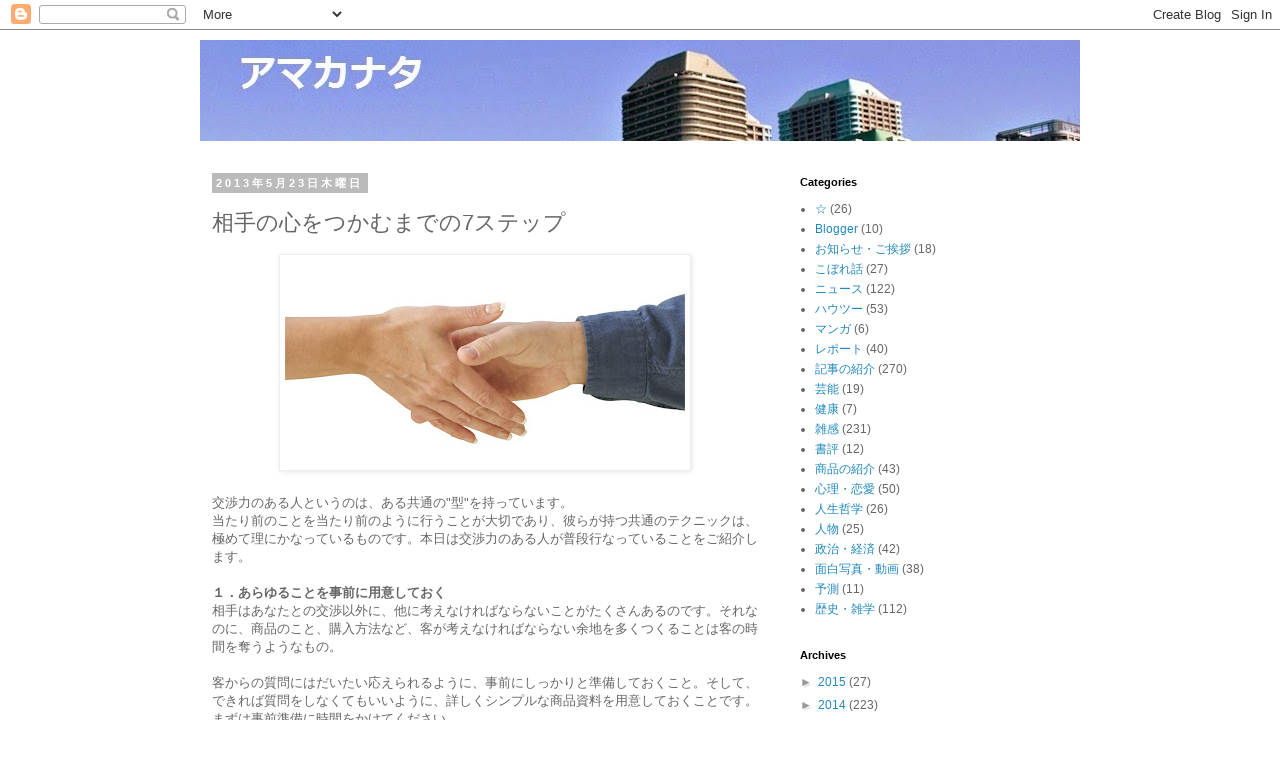

--- FILE ---
content_type: text/html; charset=UTF-8
request_url: https://www.amakanata.com/2013/05/7.html
body_size: 17173
content:
<!DOCTYPE html>
<html class='v2' dir='ltr' lang='ja'>
<head>
<link href='https://www.blogger.com/static/v1/widgets/335934321-css_bundle_v2.css' rel='stylesheet' type='text/css'/>
<meta content='width=1100' name='viewport'/>
<meta content='text/html; charset=UTF-8' http-equiv='Content-Type'/>
<meta content='blogger' name='generator'/>
<link href='https://www.amakanata.com/favicon.ico' rel='icon' type='image/x-icon'/>
<link href='https://www.amakanata.com/2013/05/7.html' rel='canonical'/>
<link rel="alternate" type="application/atom+xml" title="アマカナタ - Atom" href="https://www.amakanata.com/feeds/posts/default" />
<link rel="alternate" type="application/rss+xml" title="アマカナタ - RSS" href="https://www.amakanata.com/feeds/posts/default?alt=rss" />
<link rel="service.post" type="application/atom+xml" title="アマカナタ - Atom" href="https://www.blogger.com/feeds/5869910793131804617/posts/default" />

<link rel="alternate" type="application/atom+xml" title="アマカナタ - Atom" href="https://www.amakanata.com/feeds/2731597764051368798/comments/default" />
<!--Can't find substitution for tag [blog.ieCssRetrofitLinks]-->
<link href='https://blogger.googleusercontent.com/img/b/R29vZ2xl/AVvXsEiBqG9dHw-610J0l_KzdtO7jBy7s5CgDmcAcIXNbO9y3qkrZ3Jt9s3cxhRhRoWIGQ4007n1OmrahC5wpkXDzjU6GHiWMBCFvuGCRz2dRFd1cbm9su366Sr8_0lM-OmJBvwx5i-24HSnmnim/s400/MP900442432.JPG' rel='image_src'/>
<meta content='https://www.amakanata.com/2013/05/7.html' property='og:url'/>
<meta content='相手の心をつかむまでの7ステップ' property='og:title'/>
<meta content='日々のニュースについての論評と、日々考えていること、面白い記事や本の紹介などを書き綴っています。' property='og:description'/>
<meta content='https://blogger.googleusercontent.com/img/b/R29vZ2xl/AVvXsEiBqG9dHw-610J0l_KzdtO7jBy7s5CgDmcAcIXNbO9y3qkrZ3Jt9s3cxhRhRoWIGQ4007n1OmrahC5wpkXDzjU6GHiWMBCFvuGCRz2dRFd1cbm9su366Sr8_0lM-OmJBvwx5i-24HSnmnim/w1200-h630-p-k-no-nu/MP900442432.JPG' property='og:image'/>
<title>アマカナタ: 相手の心をつかむまでの7ステップ</title>
<style id='page-skin-1' type='text/css'><!--
/*
-----------------------------------------------
Blogger Template Style
Name:     Simple
Designer: Blogger
URL:      www.blogger.com
----------------------------------------------- */
/* Content
----------------------------------------------- */
body {
font: normal normal 12px 'Trebuchet MS', Trebuchet, Verdana, sans-serif;
color: #666666;
background: #ffffff none repeat scroll top left;
padding: 0 0 0 0;
}
html body .region-inner {
min-width: 0;
max-width: 100%;
width: auto;
}
h2 {
font-size: 22px;
}
a:link {
text-decoration:none;
color: #2288bb;
}
a:visited {
text-decoration:none;
color: #888888;
}
a:hover {
text-decoration:underline;
color: #33aaff;
}
.body-fauxcolumn-outer .fauxcolumn-inner {
background: transparent none repeat scroll top left;
_background-image: none;
}
.body-fauxcolumn-outer .cap-top {
position: absolute;
z-index: 1;
height: 400px;
width: 100%;
}
.body-fauxcolumn-outer .cap-top .cap-left {
width: 100%;
background: transparent none repeat-x scroll top left;
_background-image: none;
}
.content-outer {
-moz-box-shadow: 0 0 0 rgba(0, 0, 0, .15);
-webkit-box-shadow: 0 0 0 rgba(0, 0, 0, .15);
-goog-ms-box-shadow: 0 0 0 #333333;
box-shadow: 0 0 0 rgba(0, 0, 0, .15);
margin-bottom: 1px;
}
.content-inner {
padding: 10px 40px;
}
.content-inner {
background-color: #ffffff;
}
/* Header
----------------------------------------------- */
.header-outer {
background: transparent none repeat-x scroll 0 -400px;
_background-image: none;
}
.Header h1 {
font: normal normal 40px 'Trebuchet MS',Trebuchet,Verdana,sans-serif;
color: #000000;
text-shadow: 0 0 0 rgba(0, 0, 0, .2);
}
.Header h1 a {
color: #000000;
}
.Header .description {
font-size: 18px;
color: #000000;
}
.header-inner .Header .titlewrapper {
padding: 22px 0;
}
.header-inner .Header .descriptionwrapper {
padding: 0 0;
}
/* Tabs
----------------------------------------------- */
.tabs-inner .section:first-child {
border-top: 0 solid #dddddd;
}
.tabs-inner .section:first-child ul {
margin-top: -1px;
border-top: 1px solid #dddddd;
border-left: 1px solid #dddddd;
border-right: 1px solid #dddddd;
}
.tabs-inner .widget ul {
background: transparent none repeat-x scroll 0 -800px;
_background-image: none;
border-bottom: 1px solid #dddddd;
margin-top: 0;
margin-left: -30px;
margin-right: -30px;
}
.tabs-inner .widget li a {
display: inline-block;
padding: .6em 1em;
font: normal normal 12px 'Trebuchet MS', Trebuchet, Verdana, sans-serif;
color: #000000;
border-left: 1px solid #ffffff;
border-right: 1px solid #dddddd;
}
.tabs-inner .widget li:first-child a {
border-left: none;
}
.tabs-inner .widget li.selected a, .tabs-inner .widget li a:hover {
color: #000000;
background-color: #eeeeee;
text-decoration: none;
}
/* Columns
----------------------------------------------- */
.main-outer {
border-top: 0 solid transparent;
}
.fauxcolumn-left-outer .fauxcolumn-inner {
border-right: 1px solid transparent;
}
.fauxcolumn-right-outer .fauxcolumn-inner {
border-left: 1px solid transparent;
}
/* Headings
----------------------------------------------- */
div.widget > h2,
div.widget h2.title {
margin: 0 0 1em 0;
font: normal bold 11px 'Trebuchet MS',Trebuchet,Verdana,sans-serif;
color: #000000;
}
/* Widgets
----------------------------------------------- */
.widget .zippy {
color: #999999;
text-shadow: 2px 2px 1px rgba(0, 0, 0, .1);
}
.widget .popular-posts ul {
list-style: none;
}
/* Posts
----------------------------------------------- */
h2.date-header {
font: normal bold 11px Arial, Tahoma, Helvetica, FreeSans, sans-serif;
}
.date-header span {
background-color: #bbbbbb;
color: #ffffff;
padding: 0.4em;
letter-spacing: 3px;
margin: inherit;
}
.main-inner {
padding-top: 35px;
padding-bottom: 65px;
}
.main-inner .column-center-inner {
padding: 0 0;
}
.main-inner .column-center-inner .section {
margin: 0 1em;
}
.post {
margin: 0 0 45px 0;
}
h3.post-title, .comments h4 {
font: normal normal 22px 'Trebuchet MS',Trebuchet,Verdana,sans-serif;
margin: .75em 0 0;
}
.post-body {
font-size: 110%;
line-height: 1.4;
position: relative;
}
.post-body img, .post-body .tr-caption-container, .Profile img, .Image img,
.BlogList .item-thumbnail img {
padding: 2px;
background: #ffffff;
border: 1px solid #eeeeee;
-moz-box-shadow: 1px 1px 5px rgba(0, 0, 0, .1);
-webkit-box-shadow: 1px 1px 5px rgba(0, 0, 0, .1);
box-shadow: 1px 1px 5px rgba(0, 0, 0, .1);
}
.post-body img, .post-body .tr-caption-container {
padding: 5px;
}
.post-body .tr-caption-container {
color: #666666;
}
.post-body .tr-caption-container img {
padding: 0;
background: transparent;
border: none;
-moz-box-shadow: 0 0 0 rgba(0, 0, 0, .1);
-webkit-box-shadow: 0 0 0 rgba(0, 0, 0, .1);
box-shadow: 0 0 0 rgba(0, 0, 0, .1);
}
.post-header {
margin: 0 0 1.5em;
line-height: 1.6;
font-size: 90%;
}
.post-footer {
margin: 20px -2px 0;
padding: 5px 10px;
color: #666666;
background-color: #eeeeee;
border-bottom: 1px solid #eeeeee;
line-height: 1.6;
font-size: 90%;
}
#comments .comment-author {
padding-top: 1.5em;
border-top: 1px solid transparent;
background-position: 0 1.5em;
}
#comments .comment-author:first-child {
padding-top: 0;
border-top: none;
}
.avatar-image-container {
margin: .2em 0 0;
}
#comments .avatar-image-container img {
border: 1px solid #eeeeee;
}
/* Comments
----------------------------------------------- */
.comments .comments-content .icon.blog-author {
background-repeat: no-repeat;
background-image: url([data-uri]);
}
.comments .comments-content .loadmore a {
border-top: 1px solid #999999;
border-bottom: 1px solid #999999;
}
.comments .comment-thread.inline-thread {
background-color: #eeeeee;
}
.comments .continue {
border-top: 2px solid #999999;
}
/* Accents
---------------------------------------------- */
.section-columns td.columns-cell {
border-left: 1px solid transparent;
}
.blog-pager {
background: transparent url(https://resources.blogblog.com/blogblog/data/1kt/simple/paging_dot.png) repeat-x scroll top center;
}
.blog-pager-older-link, .home-link,
.blog-pager-newer-link {
background-color: #ffffff;
padding: 5px;
}
.footer-outer {
border-top: 1px dashed #bbbbbb;
}
/* Mobile
----------------------------------------------- */
body.mobile  {
background-size: auto;
}
.mobile .body-fauxcolumn-outer {
background: transparent none repeat scroll top left;
}
.mobile .body-fauxcolumn-outer .cap-top {
background-size: 100% auto;
}
.mobile .content-outer {
-webkit-box-shadow: 0 0 3px rgba(0, 0, 0, .15);
box-shadow: 0 0 3px rgba(0, 0, 0, .15);
}
.mobile .tabs-inner .widget ul {
margin-left: 0;
margin-right: 0;
}
.mobile .post {
margin: 0;
}
.mobile .main-inner .column-center-inner .section {
margin: 0;
}
.mobile .date-header span {
padding: 0.1em 10px;
margin: 0 -10px;
}
.mobile h3.post-title {
margin: 0;
}
.mobile .blog-pager {
background: transparent none no-repeat scroll top center;
}
.mobile .footer-outer {
border-top: none;
}
.mobile .main-inner, .mobile .footer-inner {
background-color: #ffffff;
}
.mobile-index-contents {
color: #666666;
}
.mobile-link-button {
background-color: #2288bb;
}
.mobile-link-button a:link, .mobile-link-button a:visited {
color: #ffffff;
}
.mobile .tabs-inner .section:first-child {
border-top: none;
}
.mobile .tabs-inner .PageList .widget-content {
background-color: #eeeeee;
color: #000000;
border-top: 1px solid #dddddd;
border-bottom: 1px solid #dddddd;
}
.mobile .tabs-inner .PageList .widget-content .pagelist-arrow {
border-left: 1px solid #dddddd;
}

--></style>
<style id='template-skin-1' type='text/css'><!--
body {
min-width: 960px;
}
.content-outer, .content-fauxcolumn-outer, .region-inner {
min-width: 960px;
max-width: 960px;
_width: 960px;
}
.main-inner .columns {
padding-left: 0;
padding-right: 310px;
}
.main-inner .fauxcolumn-center-outer {
left: 0;
right: 310px;
/* IE6 does not respect left and right together */
_width: expression(this.parentNode.offsetWidth -
parseInt("0") -
parseInt("310px") + 'px');
}
.main-inner .fauxcolumn-left-outer {
width: 0;
}
.main-inner .fauxcolumn-right-outer {
width: 310px;
}
.main-inner .column-left-outer {
width: 0;
right: 100%;
margin-left: -0;
}
.main-inner .column-right-outer {
width: 310px;
margin-right: -310px;
}
#layout {
min-width: 0;
}
#layout .content-outer {
min-width: 0;
width: 800px;
}
#layout .region-inner {
min-width: 0;
width: auto;
}
body#layout div.add_widget {
padding: 8px;
}
body#layout div.add_widget a {
margin-left: 32px;
}
--></style>
<script type='text/javascript'>
        (function(i,s,o,g,r,a,m){i['GoogleAnalyticsObject']=r;i[r]=i[r]||function(){
        (i[r].q=i[r].q||[]).push(arguments)},i[r].l=1*new Date();a=s.createElement(o),
        m=s.getElementsByTagName(o)[0];a.async=1;a.src=g;m.parentNode.insertBefore(a,m)
        })(window,document,'script','https://www.google-analytics.com/analytics.js','ga');
        ga('create', 'UA-31349961-1', 'auto', 'blogger');
        ga('blogger.send', 'pageview');
      </script>
<link href='https://www.blogger.com/dyn-css/authorization.css?targetBlogID=5869910793131804617&amp;zx=2b1393ec-99fb-43ec-9602-6df76cb91f3f' media='none' onload='if(media!=&#39;all&#39;)media=&#39;all&#39;' rel='stylesheet'/><noscript><link href='https://www.blogger.com/dyn-css/authorization.css?targetBlogID=5869910793131804617&amp;zx=2b1393ec-99fb-43ec-9602-6df76cb91f3f' rel='stylesheet'/></noscript>
<meta name='google-adsense-platform-account' content='ca-host-pub-1556223355139109'/>
<meta name='google-adsense-platform-domain' content='blogspot.com'/>

<!-- data-ad-client=ca-pub-6745745244961360 -->

</head>
<body class='loading variant-simplysimple'>
<div class='navbar section' id='navbar' name='Navbar'><div class='widget Navbar' data-version='1' id='Navbar1'><script type="text/javascript">
    function setAttributeOnload(object, attribute, val) {
      if(window.addEventListener) {
        window.addEventListener('load',
          function(){ object[attribute] = val; }, false);
      } else {
        window.attachEvent('onload', function(){ object[attribute] = val; });
      }
    }
  </script>
<div id="navbar-iframe-container"></div>
<script type="text/javascript" src="https://apis.google.com/js/platform.js"></script>
<script type="text/javascript">
      gapi.load("gapi.iframes:gapi.iframes.style.bubble", function() {
        if (gapi.iframes && gapi.iframes.getContext) {
          gapi.iframes.getContext().openChild({
              url: 'https://www.blogger.com/navbar/5869910793131804617?po\x3d2731597764051368798\x26origin\x3dhttps://www.amakanata.com',
              where: document.getElementById("navbar-iframe-container"),
              id: "navbar-iframe"
          });
        }
      });
    </script><script type="text/javascript">
(function() {
var script = document.createElement('script');
script.type = 'text/javascript';
script.src = '//pagead2.googlesyndication.com/pagead/js/google_top_exp.js';
var head = document.getElementsByTagName('head')[0];
if (head) {
head.appendChild(script);
}})();
</script>
</div></div>
<div class='body-fauxcolumns'>
<div class='fauxcolumn-outer body-fauxcolumn-outer'>
<div class='cap-top'>
<div class='cap-left'></div>
<div class='cap-right'></div>
</div>
<div class='fauxborder-left'>
<div class='fauxborder-right'></div>
<div class='fauxcolumn-inner'>
</div>
</div>
<div class='cap-bottom'>
<div class='cap-left'></div>
<div class='cap-right'></div>
</div>
</div>
</div>
<div class='content'>
<div class='content-fauxcolumns'>
<div class='fauxcolumn-outer content-fauxcolumn-outer'>
<div class='cap-top'>
<div class='cap-left'></div>
<div class='cap-right'></div>
</div>
<div class='fauxborder-left'>
<div class='fauxborder-right'></div>
<div class='fauxcolumn-inner'>
</div>
</div>
<div class='cap-bottom'>
<div class='cap-left'></div>
<div class='cap-right'></div>
</div>
</div>
</div>
<div class='content-outer'>
<div class='content-cap-top cap-top'>
<div class='cap-left'></div>
<div class='cap-right'></div>
</div>
<div class='fauxborder-left content-fauxborder-left'>
<div class='fauxborder-right content-fauxborder-right'></div>
<div class='content-inner'>
<header>
<div class='header-outer'>
<div class='header-cap-top cap-top'>
<div class='cap-left'></div>
<div class='cap-right'></div>
</div>
<div class='fauxborder-left header-fauxborder-left'>
<div class='fauxborder-right header-fauxborder-right'></div>
<div class='region-inner header-inner'>
<div class='header section' id='header' name='ヘッダー'><div class='widget Header' data-version='1' id='Header1'>
<div id='header-inner'>
<a href='https://www.amakanata.com/' style='display: block'>
<img alt='アマカナタ' height='101px; ' id='Header1_headerimg' src='https://blogger.googleusercontent.com/img/b/R29vZ2xl/AVvXsEi3Hxm4rq21OkSr2QZxx4netu259kxnlX3OZxv_dPL972jT3lIjyKfcIgII4U11Bc_MXYBUbfdg9L_b7PV9_S2jcCbg3m-5BQrbvcbsdPKga1OFstwrjaAcy2seZp6cUPPg_JaJaM6BLkjt/s1600/a0001_006846_m.jpg' style='display: block' width='930px; '/>
</a>
</div>
</div></div>
</div>
</div>
<div class='header-cap-bottom cap-bottom'>
<div class='cap-left'></div>
<div class='cap-right'></div>
</div>
</div>
</header>
<div class='tabs-outer'>
<div class='tabs-cap-top cap-top'>
<div class='cap-left'></div>
<div class='cap-right'></div>
</div>
<div class='fauxborder-left tabs-fauxborder-left'>
<div class='fauxborder-right tabs-fauxborder-right'></div>
<div class='region-inner tabs-inner'>
<div class='tabs no-items section' id='crosscol' name='Cross-Column'></div>
<div class='tabs no-items section' id='crosscol-overflow' name='Cross-Column 2'></div>
</div>
</div>
<div class='tabs-cap-bottom cap-bottom'>
<div class='cap-left'></div>
<div class='cap-right'></div>
</div>
</div>
<div class='main-outer'>
<div class='main-cap-top cap-top'>
<div class='cap-left'></div>
<div class='cap-right'></div>
</div>
<div class='fauxborder-left main-fauxborder-left'>
<div class='fauxborder-right main-fauxborder-right'></div>
<div class='region-inner main-inner'>
<div class='columns fauxcolumns'>
<div class='fauxcolumn-outer fauxcolumn-center-outer'>
<div class='cap-top'>
<div class='cap-left'></div>
<div class='cap-right'></div>
</div>
<div class='fauxborder-left'>
<div class='fauxborder-right'></div>
<div class='fauxcolumn-inner'>
</div>
</div>
<div class='cap-bottom'>
<div class='cap-left'></div>
<div class='cap-right'></div>
</div>
</div>
<div class='fauxcolumn-outer fauxcolumn-left-outer'>
<div class='cap-top'>
<div class='cap-left'></div>
<div class='cap-right'></div>
</div>
<div class='fauxborder-left'>
<div class='fauxborder-right'></div>
<div class='fauxcolumn-inner'>
</div>
</div>
<div class='cap-bottom'>
<div class='cap-left'></div>
<div class='cap-right'></div>
</div>
</div>
<div class='fauxcolumn-outer fauxcolumn-right-outer'>
<div class='cap-top'>
<div class='cap-left'></div>
<div class='cap-right'></div>
</div>
<div class='fauxborder-left'>
<div class='fauxborder-right'></div>
<div class='fauxcolumn-inner'>
</div>
</div>
<div class='cap-bottom'>
<div class='cap-left'></div>
<div class='cap-right'></div>
</div>
</div>
<!-- corrects IE6 width calculation -->
<div class='columns-inner'>
<div class='column-center-outer'>
<div class='column-center-inner'>
<div class='main section' id='main' name='メイン'><div class='widget Blog' data-version='1' id='Blog1'>
<div class='blog-posts hfeed'>

          <div class="date-outer">
        
<h2 class='date-header'><span>2013年5月23日木曜日</span></h2>

          <div class="date-posts">
        
<div class='post-outer'>
<div class='post hentry uncustomized-post-template' itemprop='blogPost' itemscope='itemscope' itemtype='http://schema.org/BlogPosting'>
<meta content='https://blogger.googleusercontent.com/img/b/R29vZ2xl/AVvXsEiBqG9dHw-610J0l_KzdtO7jBy7s5CgDmcAcIXNbO9y3qkrZ3Jt9s3cxhRhRoWIGQ4007n1OmrahC5wpkXDzjU6GHiWMBCFvuGCRz2dRFd1cbm9su366Sr8_0lM-OmJBvwx5i-24HSnmnim/s400/MP900442432.JPG' itemprop='image_url'/>
<meta content='5869910793131804617' itemprop='blogId'/>
<meta content='2731597764051368798' itemprop='postId'/>
<a name='2731597764051368798'></a>
<h3 class='post-title entry-title' itemprop='name'>
相手の心をつかむまでの7ステップ
</h3>
<div class='post-header'>
<div class='post-header-line-1'></div>
</div>
<div class='post-body entry-content' id='post-body-2731597764051368798' itemprop='description articleBody'>
<div class="separator" style="clear: both; text-align: center;">
<a href="https://blogger.googleusercontent.com/img/b/R29vZ2xl/AVvXsEiBqG9dHw-610J0l_KzdtO7jBy7s5CgDmcAcIXNbO9y3qkrZ3Jt9s3cxhRhRoWIGQ4007n1OmrahC5wpkXDzjU6GHiWMBCFvuGCRz2dRFd1cbm9su366Sr8_0lM-OmJBvwx5i-24HSnmnim/s1600/MP900442432.JPG" imageanchor="1" style="margin-left: 1em; margin-right: 1em;"><img border="0" height="205" src="https://blogger.googleusercontent.com/img/b/R29vZ2xl/AVvXsEiBqG9dHw-610J0l_KzdtO7jBy7s5CgDmcAcIXNbO9y3qkrZ3Jt9s3cxhRhRoWIGQ4007n1OmrahC5wpkXDzjU6GHiWMBCFvuGCRz2dRFd1cbm9su366Sr8_0lM-OmJBvwx5i-24HSnmnim/s400/MP900442432.JPG" width="400" /></a></div>
<br />
交渉力のある人というのは&#12289;ある共通の"型"を持っています&#12290;<br />
<div>
当たり前のことを当たり前のように行うことが大切であり&#12289;彼らが持つ共通のテクニックは&#12289;極めて理にかなっているものです&#12290;本日は交渉力のある人が普段行なっていることをご紹介します&#12290;</div>
<div>
<br /></div>
<div>
<div>
<b>１&#65294;あらゆることを事前に用意しておく</b><br />
相手はあなたとの交渉以外に&#12289;他に考えなければならないことがたくさんあるのです&#12290;それなのに&#12289;商品のこと&#12289;購入方法など&#12289;客が考えなければならない余地を多くつくることは客の時間を奪うようなもの&#12290;<br />
<br />
客からの質問にはだいたい応えられるように&#12289;事前にしっかりと準備しておくこと&#12290;そして&#12289;できれば質問をしなくてもいいように&#12289;詳しくシンプルな商品資料を用意しておくことです&#12290;まずは事前準備に時間をかけてください&#12290;<br />
<br />
<b>２&#65294;兵力は逐次投入ではなく&#12289;全力で打って出る</b><br />
この商品を売ろうと心に決めたならば&#12289;一気に畳み掛けることが必要&#12290;長時間ダラダラと時間をかけるのではなく&#12289;短時間で勝負を決めるつもりで&#12289;できうる限りの戦力で一気に攻めこまなければなりません&#12290;<br />
<br />
<b>３&#65294;大きなことを目標にするために&#12289;まずは少しずつ</b><br />
2番めに述べたことと矛盾するように思えるでしょうが&#12289;そうではありません&#12290;目標が大きいものであればあるほど&#12289;そこにいたる道のりがあまりに遠く思えるものです&#12290;そこで焦り&#12289;いきなり大きな目標を達成しようとすると&#12289;たいていは失敗します&#12290;<br />
<br />
相手に商品を売り込む時も同じです&#12290;商談を成立させるためには&#12289;いろいろな困難をクリアしなくてはなりません&#12290;そのための最初のステップは&#12289;小さければ小さいほどいいのです&#12290;小さい目標を積み重ねた先に&#12289;大きな目標の達成があるのです&#12290;<br />
<br />
<b>４&#65294;本当の締切を提示する</b><br />
&#12300;&#9711;&#9711;日までにお返事ください&#12301;<br />
と依頼しながら&#12289;それを越えて申し込まれてもOKを出してしまう&#8230;&#8230;こんな経験だれにでもあることでしょう&#12290;でも&#12289;同じことを繰り返していると&#12289;相手に侮られます&#12290;締切を設定しても&#12289;それを破ってもいいと思われたら最後&#12289;切迫感を顧客が感じることはなく&#12289;そのうちに購買意欲が失われてしまうのです&#12290;<br />
<br />
商談自体を終えてしまうのはもったいないので&#12289;もしもその顧客とのつきあいが今後もあるのならば&#12289;たとえばいくつかのサービスを提示し&#12289;そのサービス提供に締め切りを設け&#12289;締切を過ぎればそれが利用できない&#12289;というような&#12289;仕掛けを途中で設定してみてください&#12290;そのうち顧客は&#12289;締切が本当であることを学び&#12289;購買意欲がかきたてられるのです&#12290;<br />
<br /></div>
<div>
<b>５&#65294;得るものよりも10倍のサービスを心がける</b><br />
等価交換の法則というものがあるために&#12289;相手から受け取る金銭に見合うサービスを提供すればい&#12289;と思いがちですが&#12289;そのサービスは果たして彼らにとっても同じ価値でしょうか&#12290;人間は受け取るものを過小評価し&#12289;与えるものを過大評価しがちです&#12290;そのギャップが広がるに連れて&#12289;顧客の心は離れてしまいます&#12290;<br />
<br />
市場価値が確率されているものならばともかく&#12289;笑顔やサービスなど&#12289;金銭的価値に換算できないものを提供する場合は&#12289;常に自分がそれだけの価値があると考えているものの10倍のサービスを提供するようにしましょう&#12290;それが&#12289;相手と自分とのギャップを解消する一番いい方法です&#12290;<br />
<br />
<b>６&#65294;誰かの助けとなる</b><br />
自分と相手だけの利益を考えて物事を進めるよりも&#12289;２人の取引が&#12289;社会のためにもなるような仕掛けを作れば&#12289;お互いのモチベーションが高まります&#12290;人間は他人のために何かをしたい&#12289;という欲求を生まれつき持っているものです&#12290;そのために&#12289;商売の損にならない範囲で&#12289;社会貢献的な要素を積極的に取り入れるべきです&#12290;それによって&#12289;社会評価も上がり&#12289;また&#12289;自分の仕事に誇りを持てるようになるでしょう&#12290;<br />
<br /></div>
<div>
<b>７&#65294;恥ずかしがらないこと</b><br />
平凡と非凡を分けるものは&#12289;恥ずかしがらないことです&#12290;最初にやることは&#12289;必ず批判されます&#12290;結果が出ないうちは叩かれるでしょう&#12290;それを怖がってはいけません&#12290;ましてや恥ずかしがることなど&#12289;愚の骨頂です&#12290;<br />
<br />
誰もができることならば&#12289;他の誰かがやっていますし&#12289;そこに価値はありません&#12290;誰もやったことがないことものを提供するからこそ&#12289;顧客はあなたからものを買おうとするのです&#12290;</div>
<div>
<br />
恥ずかしいという気持ちを捨てればなんでも出来ます&#12290;躊躇う弱気のせいで&#12289;これまで何億&#12289;何兆という思いつきが人々の心のなかに生まれ&#12289;そして消えて行きました&#12290;もったいない話です&#12290;誰もやらないことにチャレンジすることで&#12289;他人より際立ったものを生み出せることを忘れないようにしましょう&#12290;<br />
<br />
<br />
参考&#65306;<a href="http://www.copyblogger.com/mind-control-marketing/">http://www.copyblogger.com/mind-control-marketing/</a><br />
<br /></div>
</div>
<div style='clear: both;'></div>
</div>
<div class='post-footer'>
<div class='post-footer-line post-footer-line-1'>
<span class='post-author vcard'>
投稿者
<span class='fn' itemprop='author' itemscope='itemscope' itemtype='http://schema.org/Person'>
<meta content='https://www.blogger.com/profile/14860543596883479411' itemprop='url'/>
<a class='g-profile' href='https://www.blogger.com/profile/14860543596883479411' rel='author' title='author profile'>
<span itemprop='name'>amakanata</span>
</a>
</span>
</span>
<span class='post-timestamp'>
時刻:
<meta content='https://www.amakanata.com/2013/05/7.html' itemprop='url'/>
<a class='timestamp-link' href='https://www.amakanata.com/2013/05/7.html' rel='bookmark' title='permanent link'><abbr class='published' itemprop='datePublished' title='2013-05-23T14:10:00+09:00'>14:10</abbr></a>
</span>
<span class='post-comment-link'>
</span>
<span class='post-icons'>
<span class='item-control blog-admin pid-1365368022'>
<a href='https://www.blogger.com/post-edit.g?blogID=5869910793131804617&postID=2731597764051368798&from=pencil' title='投稿を編集'>
<img alt='' class='icon-action' height='18' src='https://resources.blogblog.com/img/icon18_edit_allbkg.gif' width='18'/>
</a>
</span>
</span>
<div class='post-share-buttons goog-inline-block'>
</div>
</div>
<div class='post-footer-line post-footer-line-2'>
<span class='post-labels'>
ラベル:
<a href='https://www.amakanata.com/search/label/%E6%AD%B4%E5%8F%B2%E3%83%BB%E9%9B%91%E5%AD%A6' rel='tag'>歴史&#12539;雑学</a>
</span>
</div>
<div class='post-footer-line post-footer-line-3'>
<span class='post-location'>
</span>
</div>
</div>
</div>
<div class='comments' id='comments'>
<a name='comments'></a>
<h4>0 件のコメント:</h4>
<div id='Blog1_comments-block-wrapper'>
<dl class='avatar-comment-indent' id='comments-block'>
</dl>
</div>
<p class='comment-footer'>
<div class='comment-form'>
<a name='comment-form'></a>
<h4 id='comment-post-message'>コメントを投稿</h4>
<p>
</p>
<a href='https://www.blogger.com/comment/frame/5869910793131804617?po=2731597764051368798&hl=ja&saa=85391&origin=https://www.amakanata.com' id='comment-editor-src'></a>
<iframe allowtransparency='true' class='blogger-iframe-colorize blogger-comment-from-post' frameborder='0' height='410px' id='comment-editor' name='comment-editor' src='' width='100%'></iframe>
<script src='https://www.blogger.com/static/v1/jsbin/2830521187-comment_from_post_iframe.js' type='text/javascript'></script>
<script type='text/javascript'>
      BLOG_CMT_createIframe('https://www.blogger.com/rpc_relay.html');
    </script>
</div>
</p>
</div>
</div>

        </div></div>
      
</div>
<div class='blog-pager' id='blog-pager'>
<span id='blog-pager-newer-link'>
<a class='blog-pager-newer-link' href='https://www.amakanata.com/2013/05/blog-post_4055.html' id='Blog1_blog-pager-newer-link' title='次の投稿'>次の投稿</a>
</span>
<span id='blog-pager-older-link'>
<a class='blog-pager-older-link' href='https://www.amakanata.com/2013/05/6.html' id='Blog1_blog-pager-older-link' title='前の投稿'>前の投稿</a>
</span>
<a class='home-link' href='https://www.amakanata.com/'>ホーム</a>
</div>
<div class='clear'></div>
<div class='post-feeds'>
<div class='feed-links'>
登録:
<a class='feed-link' href='https://www.amakanata.com/feeds/2731597764051368798/comments/default' target='_blank' type='application/atom+xml'>コメントの投稿 (Atom)</a>
</div>
</div>
</div></div>
</div>
</div>
<div class='column-left-outer'>
<div class='column-left-inner'>
<aside>
</aside>
</div>
</div>
<div class='column-right-outer'>
<div class='column-right-inner'>
<aside>
<div class='sidebar section' id='sidebar-right-1'><div class='widget Label' data-version='1' id='Label1'>
<h2>Categories</h2>
<div class='widget-content list-label-widget-content'>
<ul>
<li>
<a dir='ltr' href='https://www.amakanata.com/search/label/%E2%98%86'>&#9734;</a>
<span dir='ltr'>(26)</span>
</li>
<li>
<a dir='ltr' href='https://www.amakanata.com/search/label/Blogger'>Blogger</a>
<span dir='ltr'>(10)</span>
</li>
<li>
<a dir='ltr' href='https://www.amakanata.com/search/label/%E3%81%8A%E7%9F%A5%E3%82%89%E3%81%9B%E3%83%BB%E3%81%94%E6%8C%A8%E6%8B%B6'>お知らせ&#12539;ご挨拶</a>
<span dir='ltr'>(18)</span>
</li>
<li>
<a dir='ltr' href='https://www.amakanata.com/search/label/%E3%81%93%E3%81%BC%E3%82%8C%E8%A9%B1'>こぼれ話</a>
<span dir='ltr'>(27)</span>
</li>
<li>
<a dir='ltr' href='https://www.amakanata.com/search/label/%E3%83%8B%E3%83%A5%E3%83%BC%E3%82%B9'>ニュース</a>
<span dir='ltr'>(122)</span>
</li>
<li>
<a dir='ltr' href='https://www.amakanata.com/search/label/%E3%83%8F%E3%82%A6%E3%83%84%E3%83%BC'>ハウツー</a>
<span dir='ltr'>(53)</span>
</li>
<li>
<a dir='ltr' href='https://www.amakanata.com/search/label/%E3%83%9E%E3%83%B3%E3%82%AC'>マンガ</a>
<span dir='ltr'>(6)</span>
</li>
<li>
<a dir='ltr' href='https://www.amakanata.com/search/label/%E3%83%AC%E3%83%9D%E3%83%BC%E3%83%88'>レポート</a>
<span dir='ltr'>(40)</span>
</li>
<li>
<a dir='ltr' href='https://www.amakanata.com/search/label/%E8%A8%98%E4%BA%8B%E3%81%AE%E7%B4%B9%E4%BB%8B'>記事の紹介</a>
<span dir='ltr'>(270)</span>
</li>
<li>
<a dir='ltr' href='https://www.amakanata.com/search/label/%E8%8A%B8%E8%83%BD'>芸能</a>
<span dir='ltr'>(19)</span>
</li>
<li>
<a dir='ltr' href='https://www.amakanata.com/search/label/%E5%81%A5%E5%BA%B7'>健康</a>
<span dir='ltr'>(7)</span>
</li>
<li>
<a dir='ltr' href='https://www.amakanata.com/search/label/%E9%9B%91%E6%84%9F'>雑感</a>
<span dir='ltr'>(231)</span>
</li>
<li>
<a dir='ltr' href='https://www.amakanata.com/search/label/%E6%9B%B8%E8%A9%95'>書評</a>
<span dir='ltr'>(12)</span>
</li>
<li>
<a dir='ltr' href='https://www.amakanata.com/search/label/%E5%95%86%E5%93%81%E3%81%AE%E7%B4%B9%E4%BB%8B'>商品の紹介</a>
<span dir='ltr'>(43)</span>
</li>
<li>
<a dir='ltr' href='https://www.amakanata.com/search/label/%E5%BF%83%E7%90%86%E3%83%BB%E6%81%8B%E6%84%9B'>心理&#12539;恋愛</a>
<span dir='ltr'>(50)</span>
</li>
<li>
<a dir='ltr' href='https://www.amakanata.com/search/label/%E4%BA%BA%E7%94%9F%E5%93%B2%E5%AD%A6'>人生哲学</a>
<span dir='ltr'>(26)</span>
</li>
<li>
<a dir='ltr' href='https://www.amakanata.com/search/label/%E4%BA%BA%E7%89%A9'>人物</a>
<span dir='ltr'>(25)</span>
</li>
<li>
<a dir='ltr' href='https://www.amakanata.com/search/label/%E6%94%BF%E6%B2%BB%E3%83%BB%E7%B5%8C%E6%B8%88'>政治&#12539;経済</a>
<span dir='ltr'>(42)</span>
</li>
<li>
<a dir='ltr' href='https://www.amakanata.com/search/label/%E9%9D%A2%E7%99%BD%E5%86%99%E7%9C%9F%E3%83%BB%E5%8B%95%E7%94%BB'>面白写真&#12539;動画</a>
<span dir='ltr'>(38)</span>
</li>
<li>
<a dir='ltr' href='https://www.amakanata.com/search/label/%E4%BA%88%E6%B8%AC'>予測</a>
<span dir='ltr'>(11)</span>
</li>
<li>
<a dir='ltr' href='https://www.amakanata.com/search/label/%E6%AD%B4%E5%8F%B2%E3%83%BB%E9%9B%91%E5%AD%A6'>歴史&#12539;雑学</a>
<span dir='ltr'>(112)</span>
</li>
</ul>
<div class='clear'></div>
</div>
</div><div class='widget BlogArchive' data-version='1' id='BlogArchive1'>
<h2>Archives</h2>
<div class='widget-content'>
<div id='ArchiveList'>
<div id='BlogArchive1_ArchiveList'>
<ul class='hierarchy'>
<li class='archivedate collapsed'>
<a class='toggle' href='javascript:void(0)'>
<span class='zippy'>

        &#9658;&#160;
      
</span>
</a>
<a class='post-count-link' href='https://www.amakanata.com/2015/'>
2015
</a>
<span class='post-count' dir='ltr'>(27)</span>
<ul class='hierarchy'>
<li class='archivedate collapsed'>
<a class='toggle' href='javascript:void(0)'>
<span class='zippy'>

        &#9658;&#160;
      
</span>
</a>
<a class='post-count-link' href='https://www.amakanata.com/2015/02/'>
2月
</a>
<span class='post-count' dir='ltr'>(14)</span>
</li>
</ul>
<ul class='hierarchy'>
<li class='archivedate collapsed'>
<a class='toggle' href='javascript:void(0)'>
<span class='zippy'>

        &#9658;&#160;
      
</span>
</a>
<a class='post-count-link' href='https://www.amakanata.com/2015/01/'>
1月
</a>
<span class='post-count' dir='ltr'>(13)</span>
</li>
</ul>
</li>
</ul>
<ul class='hierarchy'>
<li class='archivedate collapsed'>
<a class='toggle' href='javascript:void(0)'>
<span class='zippy'>

        &#9658;&#160;
      
</span>
</a>
<a class='post-count-link' href='https://www.amakanata.com/2014/'>
2014
</a>
<span class='post-count' dir='ltr'>(223)</span>
<ul class='hierarchy'>
<li class='archivedate collapsed'>
<a class='toggle' href='javascript:void(0)'>
<span class='zippy'>

        &#9658;&#160;
      
</span>
</a>
<a class='post-count-link' href='https://www.amakanata.com/2014/12/'>
12月
</a>
<span class='post-count' dir='ltr'>(14)</span>
</li>
</ul>
<ul class='hierarchy'>
<li class='archivedate collapsed'>
<a class='toggle' href='javascript:void(0)'>
<span class='zippy'>

        &#9658;&#160;
      
</span>
</a>
<a class='post-count-link' href='https://www.amakanata.com/2014/11/'>
11月
</a>
<span class='post-count' dir='ltr'>(14)</span>
</li>
</ul>
<ul class='hierarchy'>
<li class='archivedate collapsed'>
<a class='toggle' href='javascript:void(0)'>
<span class='zippy'>

        &#9658;&#160;
      
</span>
</a>
<a class='post-count-link' href='https://www.amakanata.com/2014/10/'>
10月
</a>
<span class='post-count' dir='ltr'>(15)</span>
</li>
</ul>
<ul class='hierarchy'>
<li class='archivedate collapsed'>
<a class='toggle' href='javascript:void(0)'>
<span class='zippy'>

        &#9658;&#160;
      
</span>
</a>
<a class='post-count-link' href='https://www.amakanata.com/2014/09/'>
9月
</a>
<span class='post-count' dir='ltr'>(16)</span>
</li>
</ul>
<ul class='hierarchy'>
<li class='archivedate collapsed'>
<a class='toggle' href='javascript:void(0)'>
<span class='zippy'>

        &#9658;&#160;
      
</span>
</a>
<a class='post-count-link' href='https://www.amakanata.com/2014/08/'>
8月
</a>
<span class='post-count' dir='ltr'>(27)</span>
</li>
</ul>
<ul class='hierarchy'>
<li class='archivedate collapsed'>
<a class='toggle' href='javascript:void(0)'>
<span class='zippy'>

        &#9658;&#160;
      
</span>
</a>
<a class='post-count-link' href='https://www.amakanata.com/2014/07/'>
7月
</a>
<span class='post-count' dir='ltr'>(30)</span>
</li>
</ul>
<ul class='hierarchy'>
<li class='archivedate collapsed'>
<a class='toggle' href='javascript:void(0)'>
<span class='zippy'>

        &#9658;&#160;
      
</span>
</a>
<a class='post-count-link' href='https://www.amakanata.com/2014/06/'>
6月
</a>
<span class='post-count' dir='ltr'>(27)</span>
</li>
</ul>
<ul class='hierarchy'>
<li class='archivedate collapsed'>
<a class='toggle' href='javascript:void(0)'>
<span class='zippy'>

        &#9658;&#160;
      
</span>
</a>
<a class='post-count-link' href='https://www.amakanata.com/2014/05/'>
5月
</a>
<span class='post-count' dir='ltr'>(21)</span>
</li>
</ul>
<ul class='hierarchy'>
<li class='archivedate collapsed'>
<a class='toggle' href='javascript:void(0)'>
<span class='zippy'>

        &#9658;&#160;
      
</span>
</a>
<a class='post-count-link' href='https://www.amakanata.com/2014/04/'>
4月
</a>
<span class='post-count' dir='ltr'>(7)</span>
</li>
</ul>
<ul class='hierarchy'>
<li class='archivedate collapsed'>
<a class='toggle' href='javascript:void(0)'>
<span class='zippy'>

        &#9658;&#160;
      
</span>
</a>
<a class='post-count-link' href='https://www.amakanata.com/2014/03/'>
3月
</a>
<span class='post-count' dir='ltr'>(7)</span>
</li>
</ul>
<ul class='hierarchy'>
<li class='archivedate collapsed'>
<a class='toggle' href='javascript:void(0)'>
<span class='zippy'>

        &#9658;&#160;
      
</span>
</a>
<a class='post-count-link' href='https://www.amakanata.com/2014/02/'>
2月
</a>
<span class='post-count' dir='ltr'>(16)</span>
</li>
</ul>
<ul class='hierarchy'>
<li class='archivedate collapsed'>
<a class='toggle' href='javascript:void(0)'>
<span class='zippy'>

        &#9658;&#160;
      
</span>
</a>
<a class='post-count-link' href='https://www.amakanata.com/2014/01/'>
1月
</a>
<span class='post-count' dir='ltr'>(29)</span>
</li>
</ul>
</li>
</ul>
<ul class='hierarchy'>
<li class='archivedate expanded'>
<a class='toggle' href='javascript:void(0)'>
<span class='zippy toggle-open'>

        &#9660;&#160;
      
</span>
</a>
<a class='post-count-link' href='https://www.amakanata.com/2013/'>
2013
</a>
<span class='post-count' dir='ltr'>(354)</span>
<ul class='hierarchy'>
<li class='archivedate collapsed'>
<a class='toggle' href='javascript:void(0)'>
<span class='zippy'>

        &#9658;&#160;
      
</span>
</a>
<a class='post-count-link' href='https://www.amakanata.com/2013/12/'>
12月
</a>
<span class='post-count' dir='ltr'>(24)</span>
</li>
</ul>
<ul class='hierarchy'>
<li class='archivedate collapsed'>
<a class='toggle' href='javascript:void(0)'>
<span class='zippy'>

        &#9658;&#160;
      
</span>
</a>
<a class='post-count-link' href='https://www.amakanata.com/2013/11/'>
11月
</a>
<span class='post-count' dir='ltr'>(30)</span>
</li>
</ul>
<ul class='hierarchy'>
<li class='archivedate collapsed'>
<a class='toggle' href='javascript:void(0)'>
<span class='zippy'>

        &#9658;&#160;
      
</span>
</a>
<a class='post-count-link' href='https://www.amakanata.com/2013/10/'>
10月
</a>
<span class='post-count' dir='ltr'>(28)</span>
</li>
</ul>
<ul class='hierarchy'>
<li class='archivedate collapsed'>
<a class='toggle' href='javascript:void(0)'>
<span class='zippy'>

        &#9658;&#160;
      
</span>
</a>
<a class='post-count-link' href='https://www.amakanata.com/2013/09/'>
9月
</a>
<span class='post-count' dir='ltr'>(29)</span>
</li>
</ul>
<ul class='hierarchy'>
<li class='archivedate collapsed'>
<a class='toggle' href='javascript:void(0)'>
<span class='zippy'>

        &#9658;&#160;
      
</span>
</a>
<a class='post-count-link' href='https://www.amakanata.com/2013/08/'>
8月
</a>
<span class='post-count' dir='ltr'>(31)</span>
</li>
</ul>
<ul class='hierarchy'>
<li class='archivedate collapsed'>
<a class='toggle' href='javascript:void(0)'>
<span class='zippy'>

        &#9658;&#160;
      
</span>
</a>
<a class='post-count-link' href='https://www.amakanata.com/2013/07/'>
7月
</a>
<span class='post-count' dir='ltr'>(31)</span>
</li>
</ul>
<ul class='hierarchy'>
<li class='archivedate collapsed'>
<a class='toggle' href='javascript:void(0)'>
<span class='zippy'>

        &#9658;&#160;
      
</span>
</a>
<a class='post-count-link' href='https://www.amakanata.com/2013/06/'>
6月
</a>
<span class='post-count' dir='ltr'>(30)</span>
</li>
</ul>
<ul class='hierarchy'>
<li class='archivedate expanded'>
<a class='toggle' href='javascript:void(0)'>
<span class='zippy toggle-open'>

        &#9660;&#160;
      
</span>
</a>
<a class='post-count-link' href='https://www.amakanata.com/2013/05/'>
5月
</a>
<span class='post-count' dir='ltr'>(31)</span>
<ul class='posts'>
<li><a href='https://www.amakanata.com/2013/05/blog-post_7613.html'>間男の逃走</a></li>
<li><a href='https://www.amakanata.com/2013/05/blog-post_30.html'>ソクラテスと福沢諭吉</a></li>
<li><a href='https://www.amakanata.com/2013/05/blog-post_7751.html'>あまちゃんの話し方は&#12289;キャラを作っていたせい</a></li>
<li><a href='https://www.amakanata.com/2013/05/blog-post_28.html'>ジャンプで学んだ血統主義</a></li>
<li><a href='https://www.amakanata.com/2013/05/blog-post_27.html'>アフリカで横行する&#12300;儀式殺人&#12301;と&#12300;製薬殺人&#12301;</a></li>
<li><a href='https://www.amakanata.com/2013/05/blog-post_26.html'>語られざる情報がある</a></li>
<li><a href='https://www.amakanata.com/2013/05/46.html'>&#12304;閲覧注意&#12305;&#12288;46年後の出産</a></li>
<li><a href='https://www.amakanata.com/2013/05/blog-post_4055.html'>乙武氏のブログへの校正がすごい</a></li>
<li><a href='https://www.amakanata.com/2013/05/7.html'>相手の心をつかむまでの7ステップ</a></li>
<li><a href='https://www.amakanata.com/2013/05/6.html'>パソコン使用の弊害6つとその解消法</a></li>
<li><a href='https://www.amakanata.com/2013/05/911.html'>9.11を想起させるビル</a></li>
<li><a href='https://www.amakanata.com/2013/05/blog-post_20.html'>商人がひた隠しにしていたからくりタンス</a></li>
<li><a href='https://www.amakanata.com/2013/05/blog-post_1886.html'>みんな嘘つき&#12288;下</a></li>
<li><a href='https://www.amakanata.com/2013/05/blog-post_18.html'>みんな嘘つき&#12288;上</a></li>
<li><a href='https://www.amakanata.com/2013/05/blog-post_17.html'>水沢アリーという恐怖</a></li>
<li><a href='https://www.amakanata.com/2013/05/blog-post_16.html'>みずほ証券の誤発注の担当者は&#8230;&#8230;&#65311;</a></li>
<li><a href='https://www.amakanata.com/2013/05/53.html'>53歳からの再出発</a></li>
<li><a href='https://www.amakanata.com/2013/05/blog-post_14.html'>児童ポルノの所持規制に反対</a></li>
<li><a href='https://www.amakanata.com/2013/05/10.html'>歌は世界を駆け巡る&#12288;世界の歌10種</a></li>
<li><a href='https://www.amakanata.com/2013/05/blog-post_12.html'>&#12302;社員もパートもみずから動き出すこころの報酬の与え方&#12303;を読む</a></li>
<li><a href='https://www.amakanata.com/2013/05/blog-post_11.html'>権力のジレンマ</a></li>
<li><a href='https://www.amakanata.com/2013/05/blog-post_10.html'>村上ファンドを支える女</a></li>
<li><a href='https://www.amakanata.com/2013/05/blog-post_9.html'>ちきりん氏の記事が意味不明&#65288;地震保険編&#65289;</a></li>
<li><a href='https://www.amakanata.com/2013/05/blog-post_8.html'>禅とイマジン 下</a></li>
<li><a href='https://www.amakanata.com/2013/05/blog-post_7.html'>禅とイマジン 上</a></li>
<li><a href='https://www.amakanata.com/2013/05/56.html'>最近気になった記事&#12288;5/6</a></li>
<li><a href='https://www.amakanata.com/2013/05/blog-post_5.html'>華原朋美に与えられた試練</a></li>
<li><a href='https://www.amakanata.com/2013/05/blog-post_4.html'>日本は中韓のために&#12289;野党としての役割を果たすべき</a></li>
<li><a href='https://www.amakanata.com/2013/05/71.html'>71歳でも筋骨隆々</a></li>
<li><a href='https://www.amakanata.com/2013/05/blog-post_2.html'>名歌は観光地よりも長生きする</a></li>
<li><a href='https://www.amakanata.com/2013/05/blog-post.html'>ハーレムを作る方法 あるいはその魔の手から逃れる方法 下</a></li>
</ul>
</li>
</ul>
<ul class='hierarchy'>
<li class='archivedate collapsed'>
<a class='toggle' href='javascript:void(0)'>
<span class='zippy'>

        &#9658;&#160;
      
</span>
</a>
<a class='post-count-link' href='https://www.amakanata.com/2013/04/'>
4月
</a>
<span class='post-count' dir='ltr'>(30)</span>
</li>
</ul>
<ul class='hierarchy'>
<li class='archivedate collapsed'>
<a class='toggle' href='javascript:void(0)'>
<span class='zippy'>

        &#9658;&#160;
      
</span>
</a>
<a class='post-count-link' href='https://www.amakanata.com/2013/03/'>
3月
</a>
<span class='post-count' dir='ltr'>(31)</span>
</li>
</ul>
<ul class='hierarchy'>
<li class='archivedate collapsed'>
<a class='toggle' href='javascript:void(0)'>
<span class='zippy'>

        &#9658;&#160;
      
</span>
</a>
<a class='post-count-link' href='https://www.amakanata.com/2013/02/'>
2月
</a>
<span class='post-count' dir='ltr'>(28)</span>
</li>
</ul>
<ul class='hierarchy'>
<li class='archivedate collapsed'>
<a class='toggle' href='javascript:void(0)'>
<span class='zippy'>

        &#9658;&#160;
      
</span>
</a>
<a class='post-count-link' href='https://www.amakanata.com/2013/01/'>
1月
</a>
<span class='post-count' dir='ltr'>(31)</span>
</li>
</ul>
</li>
</ul>
<ul class='hierarchy'>
<li class='archivedate collapsed'>
<a class='toggle' href='javascript:void(0)'>
<span class='zippy'>

        &#9658;&#160;
      
</span>
</a>
<a class='post-count-link' href='https://www.amakanata.com/2012/'>
2012
</a>
<span class='post-count' dir='ltr'>(295)</span>
<ul class='hierarchy'>
<li class='archivedate collapsed'>
<a class='toggle' href='javascript:void(0)'>
<span class='zippy'>

        &#9658;&#160;
      
</span>
</a>
<a class='post-count-link' href='https://www.amakanata.com/2012/12/'>
12月
</a>
<span class='post-count' dir='ltr'>(31)</span>
</li>
</ul>
<ul class='hierarchy'>
<li class='archivedate collapsed'>
<a class='toggle' href='javascript:void(0)'>
<span class='zippy'>

        &#9658;&#160;
      
</span>
</a>
<a class='post-count-link' href='https://www.amakanata.com/2012/11/'>
11月
</a>
<span class='post-count' dir='ltr'>(30)</span>
</li>
</ul>
<ul class='hierarchy'>
<li class='archivedate collapsed'>
<a class='toggle' href='javascript:void(0)'>
<span class='zippy'>

        &#9658;&#160;
      
</span>
</a>
<a class='post-count-link' href='https://www.amakanata.com/2012/10/'>
10月
</a>
<span class='post-count' dir='ltr'>(31)</span>
</li>
</ul>
<ul class='hierarchy'>
<li class='archivedate collapsed'>
<a class='toggle' href='javascript:void(0)'>
<span class='zippy'>

        &#9658;&#160;
      
</span>
</a>
<a class='post-count-link' href='https://www.amakanata.com/2012/09/'>
9月
</a>
<span class='post-count' dir='ltr'>(30)</span>
</li>
</ul>
<ul class='hierarchy'>
<li class='archivedate collapsed'>
<a class='toggle' href='javascript:void(0)'>
<span class='zippy'>

        &#9658;&#160;
      
</span>
</a>
<a class='post-count-link' href='https://www.amakanata.com/2012/08/'>
8月
</a>
<span class='post-count' dir='ltr'>(30)</span>
</li>
</ul>
<ul class='hierarchy'>
<li class='archivedate collapsed'>
<a class='toggle' href='javascript:void(0)'>
<span class='zippy'>

        &#9658;&#160;
      
</span>
</a>
<a class='post-count-link' href='https://www.amakanata.com/2012/07/'>
7月
</a>
<span class='post-count' dir='ltr'>(31)</span>
</li>
</ul>
<ul class='hierarchy'>
<li class='archivedate collapsed'>
<a class='toggle' href='javascript:void(0)'>
<span class='zippy'>

        &#9658;&#160;
      
</span>
</a>
<a class='post-count-link' href='https://www.amakanata.com/2012/06/'>
6月
</a>
<span class='post-count' dir='ltr'>(29)</span>
</li>
</ul>
<ul class='hierarchy'>
<li class='archivedate collapsed'>
<a class='toggle' href='javascript:void(0)'>
<span class='zippy'>

        &#9658;&#160;
      
</span>
</a>
<a class='post-count-link' href='https://www.amakanata.com/2012/05/'>
5月
</a>
<span class='post-count' dir='ltr'>(31)</span>
</li>
</ul>
<ul class='hierarchy'>
<li class='archivedate collapsed'>
<a class='toggle' href='javascript:void(0)'>
<span class='zippy'>

        &#9658;&#160;
      
</span>
</a>
<a class='post-count-link' href='https://www.amakanata.com/2012/04/'>
4月
</a>
<span class='post-count' dir='ltr'>(30)</span>
</li>
</ul>
<ul class='hierarchy'>
<li class='archivedate collapsed'>
<a class='toggle' href='javascript:void(0)'>
<span class='zippy'>

        &#9658;&#160;
      
</span>
</a>
<a class='post-count-link' href='https://www.amakanata.com/2012/03/'>
3月
</a>
<span class='post-count' dir='ltr'>(22)</span>
</li>
</ul>
</li>
</ul>
</div>
</div>
<div class='clear'></div>
</div>
</div><div class='widget ContactForm' data-version='1' id='ContactForm1'>
<h2 class='title'>お問合せボックス</h2>
<div class='contact-form-widget'>
<div class='form'>
<form name='contact-form'>
<p></p>
名前
<br/>
<input class='contact-form-name' id='ContactForm1_contact-form-name' name='name' size='30' type='text' value=''/>
<p></p>
メール
<span style='font-weight: bolder;'>*</span>
<br/>
<input class='contact-form-email' id='ContactForm1_contact-form-email' name='email' size='30' type='text' value=''/>
<p></p>
メッセージ
<span style='font-weight: bolder;'>*</span>
<br/>
<textarea class='contact-form-email-message' cols='25' id='ContactForm1_contact-form-email-message' name='email-message' rows='5'></textarea>
<p></p>
<input class='contact-form-button contact-form-button-submit' id='ContactForm1_contact-form-submit' type='button' value='送信'/>
<p></p>
<div style='text-align: center; max-width: 222px; width: 100%'>
<p class='contact-form-error-message' id='ContactForm1_contact-form-error-message'></p>
<p class='contact-form-success-message' id='ContactForm1_contact-form-success-message'></p>
</div>
</form>
</div>
</div>
<div class='clear'></div>
</div><div class='widget Profile' data-version='1' id='Profile1'>
<h2>自己紹介</h2>
<div class='widget-content'>
<a href='https://www.blogger.com/profile/14860543596883479411'><img alt='自分の写真' class='profile-img' height='80' src='//blogger.googleusercontent.com/img/b/R29vZ2xl/AVvXsEgMykoptmzxhYa9ZXlJd_7ZCHCRpIE05ZYVbpcAzcCIQsZIOQa86WyTR-bhDJ4cATaSpmduSNDafYegwbztx6IaLh8Bs9koe0O371bnFZphx3KpS-H4JCRdMbj6BWqSUw/s113/u6XdwjsH_400x400.jpeg' width='80'/></a>
<dl class='profile-datablock'>
<dt class='profile-data'>
<a class='profile-name-link g-profile' href='https://www.blogger.com/profile/14860543596883479411' rel='author' style='background-image: url(//www.blogger.com/img/logo-16.png);'>
amakanata
</a>
</dt>
</dl>
<a class='profile-link' href='https://www.blogger.com/profile/14860543596883479411' rel='author'>詳細プロフィールを表示</a>
<div class='clear'></div>
</div>
</div><div class='widget HTML' data-version='1' id='HTML9'>
<h2 class='title'>
Google analytcs使用
</h2>
<div class='widget-content'>
<script type="text/javascript">

  var _gaq = _gaq || [];
  _gaq.push(['_setAccount', 'UA-31349961-1']);
  _gaq.push(['_setDomainName', 'amakanata.com']);
  _gaq.push(['_setAllowLinker', true]);
  _gaq.push(['_trackPageview']);

  (function() {
    var ga = document.createElement('script'); ga.type = 'text/javascript'; ga.async = true;
    ga.src = ('https:' == document.location.protocol ? 'https://ssl' : 'http://www') + '.google-analytics.com/ga.js';
    var s = document.getElementsByTagName('script')[0]; s.parentNode.insertBefore(ga, s);
  })();

</script>
</div>
<div class='clear'></div>
</div><div class='widget HTML' data-version='1' id='HTML3'>
<h2 class='title'>
Twitter
</h2>
<div class='widget-content'>
<a class="twitter-timeline" href="https://twitter.com/amakanata" data-widget-id="533614258894802944">@amakanataさんのツイート</a>
<script>!function(d,s,id){var js,fjs=d.getElementsByTagName(s)[0],p=/^http:/.test(d.location)?'http':'https';if(!d.getElementById(id)){js=d.createElement(s);js.id=id;js.src=p+"://platform.twitter.com/widgets.js";fjs.parentNode.insertBefore(js,fjs);}}(document,"script","twitter-wjs");</script>
</div>
<div class='clear'></div>
</div></div>
<table border='0' cellpadding='0' cellspacing='0' class='section-columns columns-2'>
<tbody>
<tr>
<td class='first columns-cell'>
<div class='sidebar section' id='sidebar-right-2-1'><div class='widget Followers' data-version='1' id='Followers1'>
<h2 class='title'>フォロワー</h2>
<div class='widget-content'>
<div id='Followers1-wrapper'>
<div style='margin-right:2px;'>
<div><script type="text/javascript" src="https://apis.google.com/js/platform.js"></script>
<div id="followers-iframe-container"></div>
<script type="text/javascript">
    window.followersIframe = null;
    function followersIframeOpen(url) {
      gapi.load("gapi.iframes", function() {
        if (gapi.iframes && gapi.iframes.getContext) {
          window.followersIframe = gapi.iframes.getContext().openChild({
            url: url,
            where: document.getElementById("followers-iframe-container"),
            messageHandlersFilter: gapi.iframes.CROSS_ORIGIN_IFRAMES_FILTER,
            messageHandlers: {
              '_ready': function(obj) {
                window.followersIframe.getIframeEl().height = obj.height;
              },
              'reset': function() {
                window.followersIframe.close();
                followersIframeOpen("https://www.blogger.com/followers/frame/5869910793131804617?colors\x3dCgt0cmFuc3BhcmVudBILdHJhbnNwYXJlbnQaByM2NjY2NjYiByMyMjg4YmIqByNmZmZmZmYyByMwMDAwMDA6ByM2NjY2NjZCByMyMjg4YmJKByM5OTk5OTlSByMyMjg4YmJaC3RyYW5zcGFyZW50\x26pageSize\x3d21\x26hl\x3dja\x26origin\x3dhttps://www.amakanata.com");
              },
              'open': function(url) {
                window.followersIframe.close();
                followersIframeOpen(url);
              }
            }
          });
        }
      });
    }
    followersIframeOpen("https://www.blogger.com/followers/frame/5869910793131804617?colors\x3dCgt0cmFuc3BhcmVudBILdHJhbnNwYXJlbnQaByM2NjY2NjYiByMyMjg4YmIqByNmZmZmZmYyByMwMDAwMDA6ByM2NjY2NjZCByMyMjg4YmJKByM5OTk5OTlSByMyMjg4YmJaC3RyYW5zcGFyZW50\x26pageSize\x3d21\x26hl\x3dja\x26origin\x3dhttps://www.amakanata.com");
  </script></div>
</div>
</div>
<div class='clear'></div>
</div>
</div></div>
</td>
<td class='columns-cell'>
<div class='sidebar section' id='sidebar-right-2-2'><div class='widget LinkList' data-version='1' id='LinkList1'>
<h2>リンク集</h2>
<div class='widget-content'>
<ul>
<li><a href='http://kirik.tea-nifty.com/'>やまもといちろうBLOG</a></li>
<li><a href='http://nanaio.hatenablog.com/'>うちの子流</a></li>
<li><a href='http://karapaia.livedoor.biz/'>カラパイア</a></li>
<li><a href='http://kanchigai.biz/'>無限の地平はみな底辺</a></li>
<li><a href='http://homepage1.nifty.com/maname/'>まなめはうす</a></li>
<li><a href='http://tbn17.com/'>TBN</a></li>
<li><a href='http://jyouhouya3.net/'>情報屋さん&#12290;</a></li>
<li><a href='http://www.hair-lr.com/kazumi/'>Kazumi's Side</a></li>
<li><a href='http://gigazine.net/'>GIGAZINE</a></li>
<li><a href='http://spiderspath.blogspot.jp/'>サバイブ</a></li>
<li><a href='http://www.zyoutou.com/home.html'>情報投資ドットコム</a></li>
<li><a href='http://blog.livedoor.jp/h7bb6xg3/'>ブロガ&#12539;エニアグラミカ</a></li>
<li><a href='http://forfreeworld2020.blog.jp/'>派遣社員の逆襲&#65281;</a></li>
</ul>
<div class='clear'></div>
</div>
</div></div>
</td>
</tr>
</tbody>
</table>
<div class='sidebar section' id='sidebar-right-3'><div class='widget HTML' data-version='1' id='HTML10'>
<h2 class='title'>
S&#12539;ジョブズ座右の書
</h2>
<div class='widget-content'>
<iframe src="http://rcm-jp.amazon.co.jp/e/cm?lt1=_blank&amp;bc1=000000&amp;IS2=1&amp;bg1=FFFFFF&amp;fc1=000000&amp;lc1=0000FF&amp;t=amakanata-22&amp;o=9&amp;p=8&amp;l=as4&amp;m=amazon&amp;f=ifr&amp;ref=ss_til&amp;asins=4627999313" style="width:120px;height:240px;" scrolling="no" marginwidth="0" marginheight="0" frameborder="0"></iframe><iframe src="http://rcm-jp.amazon.co.jp/e/cm?lt1=_blank&amp;bc1=000000&amp;IS2=1&amp;bg1=FFFFFF&amp;fc1=000000&amp;lc1=0000FF&amp;t=amakanata-22&amp;o=9&amp;p=8&amp;l=as4&amp;m=amazon&amp;f=ifr&amp;ref=ss_til&amp;asins=B000FQ6I8C" style="width:120px;height:240px;" scrolling="no" marginwidth="0" marginheight="0" frameborder="0"></iframe>
</div>
<div class='clear'></div>
</div></div>
</aside>
</div>
</div>
</div>
<div style='clear: both'></div>
<!-- columns -->
</div>
<!-- main -->
</div>
</div>
<div class='main-cap-bottom cap-bottom'>
<div class='cap-left'></div>
<div class='cap-right'></div>
</div>
</div>
<footer>
<div class='footer-outer'>
<div class='footer-cap-top cap-top'>
<div class='cap-left'></div>
<div class='cap-right'></div>
</div>
<div class='fauxborder-left footer-fauxborder-left'>
<div class='fauxborder-right footer-fauxborder-right'></div>
<div class='region-inner footer-inner'>
<div class='foot no-items section' id='footer-1'></div>
<table border='0' cellpadding='0' cellspacing='0' class='section-columns columns-2'>
<tbody>
<tr>
<td class='first columns-cell'>
<div class='foot section' id='footer-2-1'><div class='widget Stats' data-version='1' id='Stats1'>
<h2>ページビューの合計</h2>
<div class='widget-content'>
<div id='Stats1_content' style='display: none;'>
<script src='https://www.gstatic.com/charts/loader.js' type='text/javascript'></script>
<span id='Stats1_sparklinespan' style='display:inline-block; width:75px; height:30px'></span>
<span class='counter-wrapper graph-counter-wrapper' id='Stats1_totalCount'>
</span>
<div class='clear'></div>
</div>
</div>
</div></div>
</td>
<td class='columns-cell'>
<div class='foot no-items section' id='footer-2-2'></div>
</td>
</tr>
</tbody>
</table>
<!-- outside of the include in order to lock Attribution widget -->
<div class='foot section' id='footer-3' name='フッター'><div class='widget Attribution' data-version='1' id='Attribution1'>
<div class='widget-content' style='text-align: center;'>
&#12300;シンプル&#12301;テーマ. Powered by <a href='https://www.blogger.com' target='_blank'>Blogger</a>.
</div>
<div class='clear'></div>
</div></div>
</div>
</div>
<div class='footer-cap-bottom cap-bottom'>
<div class='cap-left'></div>
<div class='cap-right'></div>
</div>
</div>
</footer>
<!-- content -->
</div>
</div>
<div class='content-cap-bottom cap-bottom'>
<div class='cap-left'></div>
<div class='cap-right'></div>
</div>
</div>
</div>
<script type='text/javascript'>
    window.setTimeout(function() {
        document.body.className = document.body.className.replace('loading', '');
      }, 10);
  </script>

<script type="text/javascript" src="https://www.blogger.com/static/v1/widgets/2028843038-widgets.js"></script>
<script type='text/javascript'>
window['__wavt'] = 'AOuZoY5wyuMnuVXxF9n3366xPYw5bKIjFA:1769444958326';_WidgetManager._Init('//www.blogger.com/rearrange?blogID\x3d5869910793131804617','//www.amakanata.com/2013/05/7.html','5869910793131804617');
_WidgetManager._SetDataContext([{'name': 'blog', 'data': {'blogId': '5869910793131804617', 'title': '\u30a2\u30de\u30ab\u30ca\u30bf', 'url': 'https://www.amakanata.com/2013/05/7.html', 'canonicalUrl': 'https://www.amakanata.com/2013/05/7.html', 'homepageUrl': 'https://www.amakanata.com/', 'searchUrl': 'https://www.amakanata.com/search', 'canonicalHomepageUrl': 'https://www.amakanata.com/', 'blogspotFaviconUrl': 'https://www.amakanata.com/favicon.ico', 'bloggerUrl': 'https://www.blogger.com', 'hasCustomDomain': true, 'httpsEnabled': true, 'enabledCommentProfileImages': true, 'gPlusViewType': 'FILTERED_POSTMOD', 'adultContent': false, 'analyticsAccountNumber': 'UA-31349961-1', 'encoding': 'UTF-8', 'locale': 'ja', 'localeUnderscoreDelimited': 'ja', 'languageDirection': 'ltr', 'isPrivate': false, 'isMobile': false, 'isMobileRequest': false, 'mobileClass': '', 'isPrivateBlog': false, 'isDynamicViewsAvailable': true, 'feedLinks': '\x3clink rel\x3d\x22alternate\x22 type\x3d\x22application/atom+xml\x22 title\x3d\x22\u30a2\u30de\u30ab\u30ca\u30bf - Atom\x22 href\x3d\x22https://www.amakanata.com/feeds/posts/default\x22 /\x3e\n\x3clink rel\x3d\x22alternate\x22 type\x3d\x22application/rss+xml\x22 title\x3d\x22\u30a2\u30de\u30ab\u30ca\u30bf - RSS\x22 href\x3d\x22https://www.amakanata.com/feeds/posts/default?alt\x3drss\x22 /\x3e\n\x3clink rel\x3d\x22service.post\x22 type\x3d\x22application/atom+xml\x22 title\x3d\x22\u30a2\u30de\u30ab\u30ca\u30bf - Atom\x22 href\x3d\x22https://www.blogger.com/feeds/5869910793131804617/posts/default\x22 /\x3e\n\n\x3clink rel\x3d\x22alternate\x22 type\x3d\x22application/atom+xml\x22 title\x3d\x22\u30a2\u30de\u30ab\u30ca\u30bf - Atom\x22 href\x3d\x22https://www.amakanata.com/feeds/2731597764051368798/comments/default\x22 /\x3e\n', 'meTag': '', 'adsenseClientId': 'ca-pub-6745745244961360', 'adsenseHostId': 'ca-host-pub-1556223355139109', 'adsenseHasAds': false, 'adsenseAutoAds': false, 'boqCommentIframeForm': true, 'loginRedirectParam': '', 'isGoogleEverywhereLinkTooltipEnabled': true, 'view': '', 'dynamicViewsCommentsSrc': '//www.blogblog.com/dynamicviews/4224c15c4e7c9321/js/comments.js', 'dynamicViewsScriptSrc': '//www.blogblog.com/dynamicviews/6e0d22adcfa5abea', 'plusOneApiSrc': 'https://apis.google.com/js/platform.js', 'disableGComments': true, 'interstitialAccepted': false, 'sharing': {'platforms': [{'name': '\u30ea\u30f3\u30af\u3092\u53d6\u5f97', 'key': 'link', 'shareMessage': '\u30ea\u30f3\u30af\u3092\u53d6\u5f97', 'target': ''}, {'name': 'Facebook', 'key': 'facebook', 'shareMessage': 'Facebook \u3067\u5171\u6709', 'target': 'facebook'}, {'name': 'BlogThis!', 'key': 'blogThis', 'shareMessage': 'BlogThis!', 'target': 'blog'}, {'name': '\xd7', 'key': 'twitter', 'shareMessage': '\xd7 \u3067\u5171\u6709', 'target': 'twitter'}, {'name': 'Pinterest', 'key': 'pinterest', 'shareMessage': 'Pinterest \u3067\u5171\u6709', 'target': 'pinterest'}, {'name': '\u30e1\u30fc\u30eb', 'key': 'email', 'shareMessage': '\u30e1\u30fc\u30eb', 'target': 'email'}], 'disableGooglePlus': true, 'googlePlusShareButtonWidth': 0, 'googlePlusBootstrap': '\x3cscript type\x3d\x22text/javascript\x22\x3ewindow.___gcfg \x3d {\x27lang\x27: \x27ja\x27};\x3c/script\x3e'}, 'hasCustomJumpLinkMessage': true, 'jumpLinkMessage': '\u7d9a\u304d\u306f\u3053\u3061\u3089\u3092\u30af\u30ea\u30c3\u30af \xbb', 'pageType': 'item', 'postId': '2731597764051368798', 'postImageThumbnailUrl': 'https://blogger.googleusercontent.com/img/b/R29vZ2xl/AVvXsEiBqG9dHw-610J0l_KzdtO7jBy7s5CgDmcAcIXNbO9y3qkrZ3Jt9s3cxhRhRoWIGQ4007n1OmrahC5wpkXDzjU6GHiWMBCFvuGCRz2dRFd1cbm9su366Sr8_0lM-OmJBvwx5i-24HSnmnim/s72-c/MP900442432.JPG', 'postImageUrl': 'https://blogger.googleusercontent.com/img/b/R29vZ2xl/AVvXsEiBqG9dHw-610J0l_KzdtO7jBy7s5CgDmcAcIXNbO9y3qkrZ3Jt9s3cxhRhRoWIGQ4007n1OmrahC5wpkXDzjU6GHiWMBCFvuGCRz2dRFd1cbm9su366Sr8_0lM-OmJBvwx5i-24HSnmnim/s400/MP900442432.JPG', 'pageName': '\u76f8\u624b\u306e\u5fc3\u3092\u3064\u304b\u3080\u307e\u3067\u306e7\u30b9\u30c6\u30c3\u30d7', 'pageTitle': '\u30a2\u30de\u30ab\u30ca\u30bf: \u76f8\u624b\u306e\u5fc3\u3092\u3064\u304b\u3080\u307e\u3067\u306e7\u30b9\u30c6\u30c3\u30d7', 'metaDescription': ''}}, {'name': 'features', 'data': {}}, {'name': 'messages', 'data': {'edit': '\u7de8\u96c6', 'linkCopiedToClipboard': '\u30ea\u30f3\u30af\u3092\u30af\u30ea\u30c3\u30d7\u30dc\u30fc\u30c9\u306b\u30b3\u30d4\u30fc\u3057\u307e\u3057\u305f\u3002', 'ok': 'OK', 'postLink': '\u6295\u7a3f\u306e\u30ea\u30f3\u30af'}}, {'name': 'template', 'data': {'name': 'Simple', 'localizedName': '\u30b7\u30f3\u30d7\u30eb', 'isResponsive': false, 'isAlternateRendering': false, 'isCustom': false, 'variant': 'simplysimple', 'variantId': 'simplysimple'}}, {'name': 'view', 'data': {'classic': {'name': 'classic', 'url': '?view\x3dclassic'}, 'flipcard': {'name': 'flipcard', 'url': '?view\x3dflipcard'}, 'magazine': {'name': 'magazine', 'url': '?view\x3dmagazine'}, 'mosaic': {'name': 'mosaic', 'url': '?view\x3dmosaic'}, 'sidebar': {'name': 'sidebar', 'url': '?view\x3dsidebar'}, 'snapshot': {'name': 'snapshot', 'url': '?view\x3dsnapshot'}, 'timeslide': {'name': 'timeslide', 'url': '?view\x3dtimeslide'}, 'isMobile': false, 'title': '\u76f8\u624b\u306e\u5fc3\u3092\u3064\u304b\u3080\u307e\u3067\u306e7\u30b9\u30c6\u30c3\u30d7', 'description': '\u65e5\u3005\u306e\u30cb\u30e5\u30fc\u30b9\u306b\u3064\u3044\u3066\u306e\u8ad6\u8a55\u3068\u3001\u65e5\u3005\u8003\u3048\u3066\u3044\u308b\u3053\u3068\u3001\u9762\u767d\u3044\u8a18\u4e8b\u3084\u672c\u306e\u7d39\u4ecb\u306a\u3069\u3092\u66f8\u304d\u7db4\u3063\u3066\u3044\u307e\u3059\u3002', 'featuredImage': 'https://blogger.googleusercontent.com/img/b/R29vZ2xl/AVvXsEiBqG9dHw-610J0l_KzdtO7jBy7s5CgDmcAcIXNbO9y3qkrZ3Jt9s3cxhRhRoWIGQ4007n1OmrahC5wpkXDzjU6GHiWMBCFvuGCRz2dRFd1cbm9su366Sr8_0lM-OmJBvwx5i-24HSnmnim/s400/MP900442432.JPG', 'url': 'https://www.amakanata.com/2013/05/7.html', 'type': 'item', 'isSingleItem': true, 'isMultipleItems': false, 'isError': false, 'isPage': false, 'isPost': true, 'isHomepage': false, 'isArchive': false, 'isLabelSearch': false, 'postId': 2731597764051368798}}]);
_WidgetManager._RegisterWidget('_NavbarView', new _WidgetInfo('Navbar1', 'navbar', document.getElementById('Navbar1'), {}, 'displayModeFull'));
_WidgetManager._RegisterWidget('_HeaderView', new _WidgetInfo('Header1', 'header', document.getElementById('Header1'), {}, 'displayModeFull'));
_WidgetManager._RegisterWidget('_BlogView', new _WidgetInfo('Blog1', 'main', document.getElementById('Blog1'), {'cmtInteractionsEnabled': false, 'lightboxEnabled': true, 'lightboxModuleUrl': 'https://www.blogger.com/static/v1/jsbin/4268964403-lbx__ja.js', 'lightboxCssUrl': 'https://www.blogger.com/static/v1/v-css/828616780-lightbox_bundle.css'}, 'displayModeFull'));
_WidgetManager._RegisterWidget('_LabelView', new _WidgetInfo('Label1', 'sidebar-right-1', document.getElementById('Label1'), {}, 'displayModeFull'));
_WidgetManager._RegisterWidget('_BlogArchiveView', new _WidgetInfo('BlogArchive1', 'sidebar-right-1', document.getElementById('BlogArchive1'), {'languageDirection': 'ltr', 'loadingMessage': '\u8aad\u307f\u8fbc\u307f\u4e2d\x26hellip;'}, 'displayModeFull'));
_WidgetManager._RegisterWidget('_ContactFormView', new _WidgetInfo('ContactForm1', 'sidebar-right-1', document.getElementById('ContactForm1'), {'contactFormMessageSendingMsg': '\u9001\u4fe1\u3057\u3066\u3044\u307e\u3059...', 'contactFormMessageSentMsg': '\u30e1\u30c3\u30bb\u30fc\u30b8\u3092\u9001\u4fe1\u3057\u307e\u3057\u305f\u3002', 'contactFormMessageNotSentMsg': '\u30e1\u30c3\u30bb\u30fc\u30b8\u3092\u9001\u4fe1\u3067\u304d\u307e\u305b\u3093\u3067\u3057\u305f\u3002\u3057\u3070\u3089\u304f\u3057\u3066\u304b\u3089\u3082\u3046\u4e00\u5ea6\u304a\u8a66\u3057\u304f\u3060\u3055\u3044\u3002', 'contactFormInvalidEmailMsg': '\u6709\u52b9\u306a\u30e1\u30fc\u30eb \u30a2\u30c9\u30ec\u30b9\u304c\u5fc5\u8981\u3067\u3059\u3002', 'contactFormEmptyMessageMsg': '\u30e1\u30c3\u30bb\u30fc\u30b8 \u30d5\u30a3\u30fc\u30eb\u30c9\u306f\u7a7a\u306b\u3067\u304d\u307e\u305b\u3093\u3002', 'title': '\u304a\u554f\u5408\u305b\u30dc\u30c3\u30af\u30b9', 'blogId': '5869910793131804617', 'contactFormNameMsg': '\u540d\u524d', 'contactFormEmailMsg': '\u30e1\u30fc\u30eb', 'contactFormMessageMsg': '\u30e1\u30c3\u30bb\u30fc\u30b8', 'contactFormSendMsg': '\u9001\u4fe1', 'contactFormToken': 'AOuZoY6vzuyY_fgClw2sldCbnrnH4JKeqA:1769444958326', 'submitUrl': 'https://www.blogger.com/contact-form.do'}, 'displayModeFull'));
_WidgetManager._RegisterWidget('_ProfileView', new _WidgetInfo('Profile1', 'sidebar-right-1', document.getElementById('Profile1'), {}, 'displayModeFull'));
_WidgetManager._RegisterWidget('_HTMLView', new _WidgetInfo('HTML9', 'sidebar-right-1', document.getElementById('HTML9'), {}, 'displayModeFull'));
_WidgetManager._RegisterWidget('_HTMLView', new _WidgetInfo('HTML3', 'sidebar-right-1', document.getElementById('HTML3'), {}, 'displayModeFull'));
_WidgetManager._RegisterWidget('_FollowersView', new _WidgetInfo('Followers1', 'sidebar-right-2-1', document.getElementById('Followers1'), {}, 'displayModeFull'));
_WidgetManager._RegisterWidget('_LinkListView', new _WidgetInfo('LinkList1', 'sidebar-right-2-2', document.getElementById('LinkList1'), {}, 'displayModeFull'));
_WidgetManager._RegisterWidget('_HTMLView', new _WidgetInfo('HTML10', 'sidebar-right-3', document.getElementById('HTML10'), {}, 'displayModeFull'));
_WidgetManager._RegisterWidget('_StatsView', new _WidgetInfo('Stats1', 'footer-2-1', document.getElementById('Stats1'), {'title': '\u30da\u30fc\u30b8\u30d3\u30e5\u30fc\u306e\u5408\u8a08', 'showGraphicalCounter': true, 'showAnimatedCounter': true, 'showSparkline': true, 'statsUrl': '//www.amakanata.com/b/stats?style\x3dBLACK_TRANSPARENT\x26timeRange\x3dALL_TIME\x26token\x3dAPq4FmAOqAvew1_yyQCQsubC4Kz5Cfti744Y2pcsQs76vnc2GnCdNYy0ljEon1Rnh6xvkDamu911AKTqG5lNNFWPs92_hCUXvw'}, 'displayModeFull'));
_WidgetManager._RegisterWidget('_AttributionView', new _WidgetInfo('Attribution1', 'footer-3', document.getElementById('Attribution1'), {}, 'displayModeFull'));
</script>
</body>
</html>

--- FILE ---
content_type: text/html; charset=UTF-8
request_url: https://www.amakanata.com/b/stats?style=BLACK_TRANSPARENT&timeRange=ALL_TIME&token=APq4FmAOqAvew1_yyQCQsubC4Kz5Cfti744Y2pcsQs76vnc2GnCdNYy0ljEon1Rnh6xvkDamu911AKTqG5lNNFWPs92_hCUXvw
body_size: 43
content:
{"total":3884388,"sparklineOptions":{"backgroundColor":{"fillOpacity":0.1,"fill":"#000000"},"series":[{"areaOpacity":0.3,"color":"#202020"}]},"sparklineData":[[0,20],[1,19],[2,19],[3,20],[4,24],[5,14],[6,27],[7,25],[8,79],[9,30],[10,29],[11,13],[12,16],[13,26],[14,59],[15,18],[16,31],[17,100],[18,63],[19,29],[20,38],[21,35],[22,39],[23,56],[24,50],[25,38],[26,34],[27,33],[28,35],[29,25]],"nextTickMs":150000}

--- FILE ---
content_type: text/plain
request_url: https://www.google-analytics.com/j/collect?v=1&_v=j102&a=1155778844&t=pageview&_s=1&dl=https%3A%2F%2Fwww.amakanata.com%2F2013%2F05%2F7.html&ul=en-us%40posix&dt=%E3%82%A2%E3%83%9E%E3%82%AB%E3%83%8A%E3%82%BF%3A%20%E7%9B%B8%E6%89%8B%E3%81%AE%E5%BF%83%E3%82%92%E3%81%A4%E3%81%8B%E3%82%80%E3%81%BE%E3%81%A7%E3%81%AE7%E3%82%B9%E3%83%86%E3%83%83%E3%83%97&sr=1280x720&vp=1280x720&_u=IEBAAEABAAAAACAAI~&jid=647977073&gjid=1041158072&cid=407515799.1769444959&tid=UA-31349961-1&_gid=1389306636.1769444959&_r=1&_slc=1&z=1612837718
body_size: -451
content:
2,cG-WDZVNTZHCP